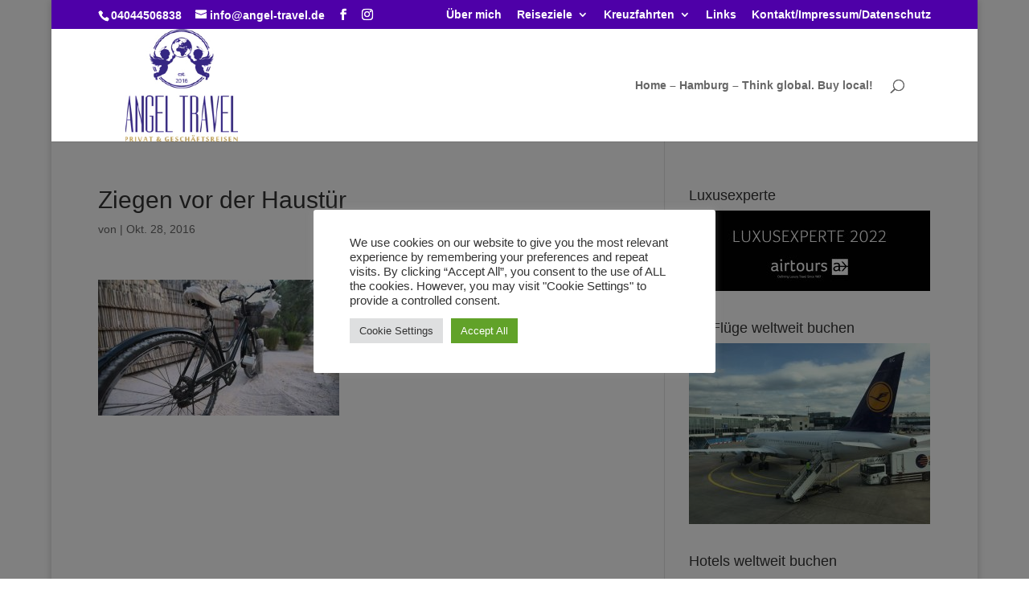

--- FILE ---
content_type: text/html; charset=UTF-8
request_url: https://www.booking.com/flexiproduct.html?product=nsb&w=250&h=250&aid=960743&target_aid=960740&fid=1766574662607&affiliate-link=widget1&
body_size: 1812
content:
<!DOCTYPE html>
<html lang="en">
<head>
    <meta charset="utf-8">
    <meta name="viewport" content="width=device-width, initial-scale=1">
    <title></title>
    <style>
        body {
            font-family: "Arial";
        }
    </style>
    <script type="text/javascript">
    window.awsWafCookieDomainList = ['booking.com'];
    window.gokuProps = {
"key":"AQIDAHjcYu/GjX+QlghicBgQ/7bFaQZ+m5FKCMDnO+vTbNg96AH3UiQLXxtOahzeiKREcJKPAAAAfjB8BgkqhkiG9w0BBwagbzBtAgEAMGgGCSqGSIb3DQEHATAeBglghkgBZQMEAS4wEQQM/PG194lptyk089EjAgEQgDuo94no11MX/OJyT56VV15A9z4GN8XIND7JY9aFoI5ici7CAxkTQjMz6KZnekRAOZo8OtrE3pjMQmI2oA==",
          "iv":"EkQVVwEb5QAAAxlE",
          "context":"geZsISelXrIYRvQ5voTh24f1UkDfsuMh58R/kLzOckUI5PeNj5kSvcYhyUGDBwOlpA0wckkxijhangtfBy5fNiP6PZZ8IXuG+KGCKgX+FpCzq/R1TES7X5DGdE8lMnJdcsz06JSg/cFy1xNM19Fo3/P9eXBLhrwJjsVlOzRfYsUi/oBtL7BQMgxXI7OHDpeYGDWJqjMcBBKyTBSQTOOiaH3JAuxlphd/qgBnIaJkMyV/bUhRqkYZdo6Cjgh0+ikT8IeWd+wTu5fCCz1oYj7s7x2nn6KjybERFeuXjMEMBiCvPKLe1lZFrVDzS161BK92O59fIUln8dkoFYjnXTAlpn8fBH/Sej3cRpHyg6TxnvqprqA="
};
    </script>
    <script src="https://d8c14d4960ca.337f8b16.us-east-2.token.awswaf.com/d8c14d4960ca/a18a4859af9c/f81f84a03d17/challenge.js"></script>
</head>
<body>
    <div id="challenge-container"></div>
    <script type="text/javascript">
        AwsWafIntegration.saveReferrer();
        AwsWafIntegration.checkForceRefresh().then((forceRefresh) => {
            if (forceRefresh) {
                AwsWafIntegration.forceRefreshToken().then(() => {
                    window.location.reload(true);
                });
            } else {
                AwsWafIntegration.getToken().then(() => {
                    window.location.reload(true);
                });
            }
        });
    </script>
    <noscript>
        <h1>JavaScript is disabled</h1>
        In order to continue, we need to verify that you're not a robot.
        This requires JavaScript. Enable JavaScript and then reload the page.
    </noscript>
</body>
</html>

--- FILE ---
content_type: text/html; charset=UTF-8
request_url: https://www.booking.com/flexiproduct.html?product=nsb&w=250&h=250&aid=960743&target_aid=960740&fid=1766574662607&affiliate-link=widget1&
body_size: 1812
content:
<!DOCTYPE html>
<html lang="en">
<head>
    <meta charset="utf-8">
    <meta name="viewport" content="width=device-width, initial-scale=1">
    <title></title>
    <style>
        body {
            font-family: "Arial";
        }
    </style>
    <script type="text/javascript">
    window.awsWafCookieDomainList = ['booking.com'];
    window.gokuProps = {
"key":"AQIDAHjcYu/GjX+QlghicBgQ/7bFaQZ+m5FKCMDnO+vTbNg96AH3UiQLXxtOahzeiKREcJKPAAAAfjB8BgkqhkiG9w0BBwagbzBtAgEAMGgGCSqGSIb3DQEHATAeBglghkgBZQMEAS4wEQQM/PG194lptyk089EjAgEQgDuo94no11MX/OJyT56VV15A9z4GN8XIND7JY9aFoI5ici7CAxkTQjMz6KZnekRAOZo8OtrE3pjMQmI2oA==",
          "iv":"EkQVRQEfQwAAAxKq",
          "context":"ep4/Q3fidlpPZCa0i5ORVwHImdszdd0DgcEmeoXZtmykzeivtXJGwYdE/hLC028fRmhfQqM/JHGO1Y6en2eqtDAhjgnDCSImej9tjz5wrIM4tIWQhWXvQspQghzN+QOko8YVgUzDK913YivO5bdrqC6yHh00akLqUZsHqC27/2AYLgxDJ0JvLWLrdlVNq8BfNmlUYUkH2BDU4e3A094foD2UiKRK/i35USZ0Bea0R2jFr1hzUVzKqqidNOVZ1kfJ6h7Y/u9sPYZ+wJe4J6MkamdI7Y5kmKCNlVhFceST9yID/k64l2+PFeYSH2o/x+KUcK3CAQuuZOERnoaufiLKhBFA5u9T05vOk7zgLOjZaUKcU2I="
};
    </script>
    <script src="https://d8c14d4960ca.337f8b16.us-east-2.token.awswaf.com/d8c14d4960ca/a18a4859af9c/f81f84a03d17/challenge.js"></script>
</head>
<body>
    <div id="challenge-container"></div>
    <script type="text/javascript">
        AwsWafIntegration.saveReferrer();
        AwsWafIntegration.checkForceRefresh().then((forceRefresh) => {
            if (forceRefresh) {
                AwsWafIntegration.forceRefreshToken().then(() => {
                    window.location.reload(true);
                });
            } else {
                AwsWafIntegration.getToken().then(() => {
                    window.location.reload(true);
                });
            }
        });
    </script>
    <noscript>
        <h1>JavaScript is disabled</h1>
        In order to continue, we need to verify that you're not a robot.
        This requires JavaScript. Enable JavaScript and then reload the page.
    </noscript>
</body>
</html>

--- FILE ---
content_type: text/html; charset=UTF-8
request_url: https://www.booking.com/flexiproduct.html?product=nsb&w=250&h=250&aid=960743&target_aid=960740&fid=1766574662607&affiliate-link=widget1&
body_size: 1811
content:
<!DOCTYPE html>
<html lang="en">
<head>
    <meta charset="utf-8">
    <meta name="viewport" content="width=device-width, initial-scale=1">
    <title></title>
    <style>
        body {
            font-family: "Arial";
        }
    </style>
    <script type="text/javascript">
    window.awsWafCookieDomainList = ['booking.com'];
    window.gokuProps = {
"key":"AQIDAHjcYu/GjX+QlghicBgQ/7bFaQZ+m5FKCMDnO+vTbNg96AH3UiQLXxtOahzeiKREcJKPAAAAfjB8BgkqhkiG9w0BBwagbzBtAgEAMGgGCSqGSIb3DQEHATAeBglghkgBZQMEAS4wEQQM/PG194lptyk089EjAgEQgDuo94no11MX/OJyT56VV15A9z4GN8XIND7JY9aFoI5ici7CAxkTQjMz6KZnekRAOZo8OtrE3pjMQmI2oA==",
          "iv":"EkQVTQEdNAAAAwzH",
          "context":"XxUmNYbz6oC0B83/2ijh+SvQ4leBkvGeC9wl8s4cEDJ/olBrsxC3dDsAgeiqaHuTx0dPQj4/Ohf9oAJYJqEkGxcGR5Z1/Wx5nzZdOi71QdcWwWPeT1fuwSUxQyV8Jnsl3vX0qEjkz+SEymz6+4T7tqU/[base64]"
};
    </script>
    <script src="https://d8c14d4960ca.337f8b16.us-east-2.token.awswaf.com/d8c14d4960ca/a18a4859af9c/f81f84a03d17/challenge.js"></script>
</head>
<body>
    <div id="challenge-container"></div>
    <script type="text/javascript">
        AwsWafIntegration.saveReferrer();
        AwsWafIntegration.checkForceRefresh().then((forceRefresh) => {
            if (forceRefresh) {
                AwsWafIntegration.forceRefreshToken().then(() => {
                    window.location.reload(true);
                });
            } else {
                AwsWafIntegration.getToken().then(() => {
                    window.location.reload(true);
                });
            }
        });
    </script>
    <noscript>
        <h1>JavaScript is disabled</h1>
        In order to continue, we need to verify that you're not a robot.
        This requires JavaScript. Enable JavaScript and then reload the page.
    </noscript>
</body>
</html>